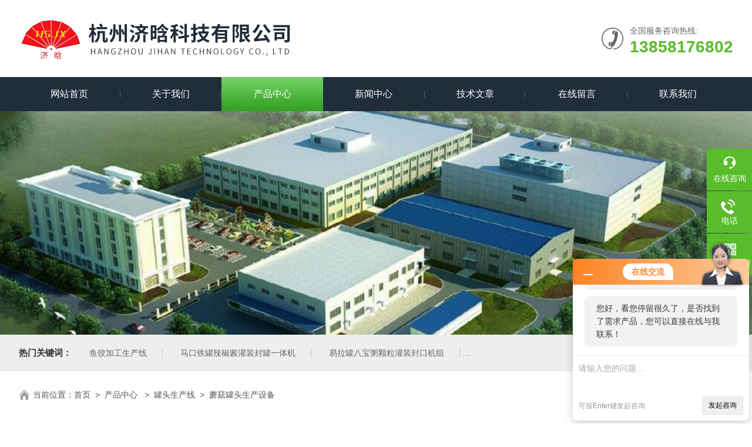

--- FILE ---
content_type: text/html; charset=utf-8
request_url: http://www.hzhsjx888.com/SonList-446294.html
body_size: 5975
content:
<!DOCTYPE html PUBLIC "-//W3C//DTD XHTML 1.0 Transitional//EN" "http://www.w3.org/TR/xhtml1/DTD/xhtml1-transitional.dtd">
<html xmlns="http://www.w3.org/1999/xhtml">
<head>
<link rel="canonical" href="http://www.hzhsjx888.com/SonList-446294.html" />

<meta http-equiv="Content-Type" content="text/html; charset=utf-8" />
<meta name="viewport" content="width=device-width, initial-scale=1, maximum-scale=1, user-scalable=no">
<TITLE>蘑菇罐头生产设备-杭州济晗科技有限公司</TITLE>
<META NAME="Description" CONTENT="杭州济晗科技有限公司专业供应销售蘑菇罐头生产设备系列产品,公司具有良好的市场信誉,专业的售后和技术服务团队,凭借多年不断技术创新,迎得了客户的认可,欢迎来电来涵洽谈合作！">
<META NAME="Keywords" CONTENT="蘑菇罐头生产设备">
<link rel="stylesheet" type="text/css" href="/skins/91428/css/swiper.min.css">
<link rel="stylesheet" type="text/css" href="/skins/91428/css/style.css"/>
<script src="/skins/91428/js/jquery-3.6.0.min.js"></script>
<script src="/skins/91428/js/swiper.min.js"></script>
<link rel="shortcut icon" href="/skins/91428/favicon.ico">
<!--导航当前状态 JS-->
<script language="javascript" type="text/javascript"> 
var nav= '3';
</script>
<!--导航当前状态 JS END-->
<script type="application/ld+json">
{
"@context": "https://ziyuan.baidu.com/contexts/cambrian.jsonld",
"@id": "http://www.hzhsjx888.com/SonList-446294.html",
"title": "蘑菇罐头生产设备-杭州济晗科技有限公司",
"upDate": "2025-04-04T16:16:25"
    }</script>
<script language="javaScript" src="/js/JSChat.js"></script><script language="javaScript">function ChatBoxClickGXH() { DoChatBoxClickGXH('http://chat.foodjx.com',107569) }</script><script>!window.jQuery && document.write('<script src="https://public.mtnets.com/Plugins/jQuery/2.2.4/jquery-2.2.4.min.js" integrity="sha384-rY/jv8mMhqDabXSo+UCggqKtdmBfd3qC2/KvyTDNQ6PcUJXaxK1tMepoQda4g5vB" crossorigin="anonymous">'+'</scr'+'ipt>');</script><script type="text/javascript" src="https://chat.foodjx.com/chat/KFCenterBox/91428"></script><script type="text/javascript" src="https://chat.foodjx.com/chat/KFLeftBox/91428"></script><script>
(function(){
var bp = document.createElement('script');
var curProtocol = window.location.protocol.split(':')[0];
if (curProtocol === 'https') {
bp.src = 'https://zz.bdstatic.com/linksubmit/push.js';
}
else {
bp.src = 'http://push.zhanzhang.baidu.com/push.js';
}
var s = document.getElementsByTagName("script")[0];
s.parentNode.insertBefore(bp, s);
})();
</script>
</head>

<body>
<!--Top begin-->
<header>
  <div class="h_top">
    <div class="w1300 clear">
      <div class="logo fl"> <a href="/"><img src="/skins/91428/images/logo.jpg" alt="杭州济晗科技有限公司"></a> </div>
      <div class="tel fr"> <span>全国服务咨询热线:</span>
        <p>13858176802</p>
      </div>
    </div>
  </div>
  <div class="ly_nav">
    <div class="w1300">
      <div class="menu_open"> <i></i> <i></i> <i></i> </div>
      <div class="nav">
        <ul class="nav_ul clear">
          <li id="navId1" class="nav_item"><a href="/">网站首页</a></li>
          <li id="navId2" class="nav_item"><a rel="nofollow" href="/aboutus.html">关于我们</a></li>
          <li id="navId3" class="nav_item"><a href="/products.html">产品中心</a></li>
          <li id="navId4" class="nav_item"><a href="/news.html">新闻中心</a><!--<i></i>--></li>
          <li id="navId5" class="nav_item"><a href="/article.html">技术文章</a></li>
          <li id="navId6" class="nav_item"><a rel="nofollow" href="/order.html">在线留言</a><!--<i></i>--></li>
          <li id="navId7" class="nav_item"><a rel="nofollow" href="/contact.html">联系我们</a></li>
        </ul>
      </div>
      <div class="hcover"></div>
    </div>
  </div>
  <script language="javascript" type="text/javascript">
  try {
      document.getElementById("navId" + nav).className = "nav_item on";
  }
  catch (e) {}
</script> 
</header>
<!--Top end--> 
<script src="https://www.foodjx.com/mystat.aspx?u=hangshengjx888"></script>

<!--nybanner start-->
<div class="nybanner"><img src="/skins/91428/images/nybanner.jpg"></div>
<!--nybanner end--> 

<!--产品搜索 begin-->
<div class="h_search">
  <div class="w1300 clear">
    <div class="fl">
      <div class="bd"><span>热门关键词：</span>
  <a href="/Products-6260639.html">鱼饺加工生产线</a> <a href="/Products-6260588.html">马口铁罐辣椒酱灌装封罐一体机</a> <a href="/Products-6260585.html">易拉罐八宝粥颗粒灌装封口机组</a> <a href="/Products-6260582.html">马口铁彩罐奶粉灌装封罐机组</a> 

  <a href="/Products-6260459.html">北海翅肉羹条机 肉丸机</a> <a href="/Products-6260457.html">冻肉预处理联机生产机组</a> <a href="/Products-6260456.html">千页豆腐生产设备</a> <a href="/Products-6246400.html">​V型松叶型蟹柳棒加工生产线</a> 

  <a href="/Products-6246319.html">人造大米生产线</a> <a href="/Products-6246173.html">牛肉丸高温水煮冷却生产线 肉丸机</a> <a href="/Products-6246148.html">鱼饺生产设备</a> <a href="/Products-6246114.html">烘烤型模拟蟹棒加工生产线</a> 

  <a href="/Products-6246079.html">四头蟹排成型机 肉丸机</a> <a href="/Products-6241160.html">易拉罐气泡水饮料灌装生产线</a> <a href="/Products-6241144.html">易拉罐苏打水灌装封口一体机</a> <a href="/Products-6241106.html">易拉罐佛跳墙浓汤灌装封口机组</a> 
 </div>
    </div>
    <div class="fr">
      <form class="search clear" action="/products.html" id="form1" name="form1" method="post">
        <input class="input fl" type="text" name="keyword" value="请输入您要查询的产品" autocomplete="off" onfocus="if(this.value=='请输入您要查询的产品'){this.value='';this.style.color='#a4ada9' }" onblur="if(this.value=='') if(this.value=='')" style="color: rgb(164, 173, 169);">
        <input class="submit fl" type="submit" name="Submit" value="GO">
      </form>
    </div>
  </div>
</div>
<!--产品搜索 end--> 

<!--面包屑 begin-->
<div class="ly_crumb"> <img src="/skins/91428/images/home.png">
  <p>当前位置：<a href="/">首页</a>&nbsp;&nbsp;&gt;&nbsp;&nbsp;<a href="/products.html" target="_blank">产品中心 </a>&nbsp;&nbsp;>&nbsp;&nbsp;<a href="/ParentList-235151.html">罐头生产线</a>&nbsp;&nbsp;>&nbsp;&nbsp;<a href="">蘑菇罐头生产设备</a>

</p>
</div>
<!--面包屑 end--> 


<!--内页-产品中心 开始-->
<div class="ly_NyProducts">
  <div class="lyNyPro_main w1300">
    <div class="lyNyPro_left">
      <div class="h_left">
        <div class="cp_type">
          <div class="hd">
            <p>产品分类</p>
            <span>Product classification</span></div>
          <div class="bd">
            <ul>
              
              <li>
                <p><a href="/ParentList-235151.html" >罐头生产线</a><span></span></p>
                <div> 
                   
                  <a href="/SonList-519286.html">水产罐头生产线</a> 
                   
                  <a href="/SonList-508118.html">黄桃鼓泡式中和提升机</a> 
                   
                  <a href="/SonList-448440.html">桃子罐头生产线</a> 
                   
                  <a href="/SonList-446298.html">水果罐头生产设备</a> 
                   
                  <a href="/SonList-446296.html">食用菌罐头生产设备</a> 
                   
                  <a href="/SonList-446294.html">蘑菇罐头生产设备</a> 
                   
                  <a href="/SonList-446293.html">梨子罐头生产设备</a> 
                   
                  <a href="/SonList-446290.html">苹果罐头生产设备</a> 
                   
                  <a href="/SonList-443698.html">枇杷罐头生产线</a> 
                   
                  <a href="/SonList-443658.html">番茄丁罐头生产线</a> 
                   
                  <a href="/SonList-443657.html">烘豆罐头加工生产线</a> 
                   
                  <a href="/SonList-440973.html">水蜜桃罐头生产线</a> 
                   
                  <a href="/SonList-440157.html">红腰豆罐头生产线</a> 
                   
                  <a href="/SonList-440156.html">豆类罐头生产线</a> 
                   
                  <a href="/SonList-440155.html">红豆罐头生产线</a> 
                   
                  <a href="/SonList-438559.html">李子罐头生产线</a> 
                   
                  <a href="/SonList-436518.html">橘子罐头生产线</a> 
                   
                  <a href="/SonList-436402.html">鲮鱼罐头生产线</a> 
                   
                  <a href="/SonList-436401.html">金枪鱼罐头生产线</a> 
                   
                  <a href="/SonList-436400.html">猕猴桃罐头生产线</a> 
                   
                  <a href="/SonList-436399.html">树莓罐头生产线</a> 
                   
                  <a href="/SonList-436396.html">甜玉米脱粒机</a> 
                   
                  <a href="/SonList-436395.html">罐头风干沥水机</a> 
                   
                  <a href="/SonList-436393.html">罐头沥干机</a> 
                   
                  <a href="/SonList-392481.html">食用菌罐头设备</a> 
                   
                  <a href="/SonList-235233.html">笋罐头生产线</a> 
                   
                  <a href="/SonList-235232.html">香菇罐头生产线</a> 
                   
                  <a href="/SonList-235231.html">金针菇罐头生产线</a> 
                   
                  <a href="/SonList-235230.html">蘑菇罐头生产线</a> 
                   
                  <a href="/SonList-235229.html">草莓罐头生产线</a> 
                   
                  <a href="/SonList-235227.html">杏子罐头生产线</a> 
                   
                  <a href="/SonList-235225.html">果蔬罐头生产线</a> 
                   
                  <a href="/SonList-235223.html">柑橘罐头生产线</a> 
                   
                  <a href="/SonList-235222.html">桔子罐头生产线</a> 
                   
                  <a href="/SonList-235221.html">鱼罐头生产线</a> 
                   
                  <a href="/SonList-235220.html">芦笋罐头生产线</a> 
                   
                  <a href="/SonList-235219.html">梨子罐头生产线</a> 
                   
                  <a href="/SonList-235218.html">苹果罐头生产线</a> 
                   
                  <a href="/SonList-235217.html">蚕豆罐头生产线</a> 
                   
                  <a href="/SonList-235216.html">青豆罐头生产线</a> 
                   
                  <a href="/SonList-235215.html">食用菌罐头生产线</a> 
                   
                  <a href="/SonList-235214.html">甜玉米罐头生产线</a> 
                   
                  <a href="/SonList-235213.html">黄桃罐头生产线</a> 
                   
                  <a href="/SonList-235212.html">马蹄罐头生产线</a> 
                   
                  
                </div>
              </li>
              
             
            </ul>
            <a href="/products.html" class="pro_ckqb">查看全部</a>
          </div>
        </div>
      </div>
      
      <!--相关文章 开始-->
      <div class="lyNy_Xgwz">
        <div class="Xgwz_tit">
          <p>相关文章</p>
          <span>RELATED ARTICLES</span></div>
        <div class="Xgwz_list">
          <ul>
            
            <li><em></em><a href="/Article-333900.html">夹心泡泡糖加工生产线设备工作原理和设备单机技术特点优势详细介绍</a></li>
            
            <li><em></em><a href="/Article-360015.html">全自动三片马口铁罐, 二片铝罐空罐卸垛机的工作原理作用以及技术参数概述</a></li>
            
            <li><em></em><a href="/Article-282188.html">红枣深加工生产线设备工艺流程和产品多样性设备性特点</a></li>
            
            <li><em></em><a href="/Article-335276.html">柑橘糖度分选机柑橘品质分级机工艺原理和设备性能特点核心技术概述</a></li>
            
            <li><em></em><a href="/Article-331002.html">苹果冰糖心霉心病褐心病变智能光电分选机生产线工艺流程和设备特点介绍</a></li>
            
            <li><em></em><a href="/Article-317455.html">国内屠宰屠宰机械行业未来发展趋势预期分析</a></li>
            
            <li><em></em><a href="/Article-289925.html">猪大肠液氮速冻机操作工艺流程和设备核心技术特点介绍</a></li>
            
            <li><em></em><a href="/Article-334574.html">详细分析流心月饼生产线设备工艺流程和设备特点作用技术参数优势</a></li>
            
            <li><em></em><a href="/Article-330875.html">厚千张剥布机,薄千张双层剥布机工作流程设备特点技术参数介绍：</a></li>
            
            <li><em></em><a href="/Article-348028.html">全自动爆爆蛋浇注成型机加工生产线的特点以及工作原理流程具体是怎么样的？</a></li>
            
          </ul>
        </div>
      </div>
      <!--相关文章 结束--> 
    </div>
    <div class="lyNyPro_right">
      <div class="nyPro_list">
        <ul>
         
					
							<li><div class="nyProList_img">
<a href="/Products-4136363.html">
<img src="http://img67.foodjx.com/gxhpic_97833e8f85/a6e2ded2f3c3817edfadee83e93144f9a5ce0895e0b81dfb05aecca20e6bae668f9b1eba0aa795dd_250_250_5.jpg" class="nyPro_img" alt="蘑菇罐头生产设备"/>
</a>
</div>
<div class="nyProList_text">
<div class="nyProList_name"><a href="/Products-4136363.html">蘑菇罐头生产设备</a></div>
<div class="nyProList_ms"><p>蘑菇罐头生产设备,蘑菇罐头生产线,香菇罐头生产设备,食用菌罐头生产设备,金针菇罐头生产设备,双孢菇罐头生产设备,杏鲍菇罐头生产设备,食用菌罐头生产线,菇类罐头生产线,菇类罐头生产设备</p></div>
<div class="nyProList_tips">
<dl>
<dd>访问次数：<span>1891</span></dd>
<dd>产品价格：<span>面议</span></dd>
<dd>厂商性质：<span>生产厂家</span></dd>
<dd>更新日期：<span>2025-04-04</span></dd>
<div class="clear"></div>
</dl>
</div>
<div class="nyProList_btn"><a href="/Products-4136363.html">查看详情</a></div>
</div>
<div class="clear"></div></li>
						
					
        </ul>
      </div>
      <!--分页 开始-->
    <div id="fengye">共&nbsp;1&nbsp;条记录，当前&nbsp;1&nbsp;/&nbsp;1&nbsp;页&nbsp;&nbsp;首页&nbsp;&nbsp;上一页&nbsp;&nbsp;下一页&nbsp;&nbsp;末页&nbsp;&nbsp;跳转到第<input style="width:20px" class="p_input" type="text" name="custompage" id="custompage" onkeypress="return event.keyCode>=48&&event.keyCode<=57">页&nbsp;<input type="button" value="GO" style="width:40px;height:22px"/></div>
    <!--分页 结束-->
    </div>
    <div class="clear"></div>
  </div>
</div>
<!--内页-产品中心 结束--> 

<!--底部 begin-->
<div class="foot_box">
  <div class="footCon">
    <div class="foot_t w1300">
      <div class="foot_lv">
        <div class="foot_logo"><img src="/skins/91428/images/foot_logo.png" /></div>
        <div class="foot_nav">
          <ul>
            <li><a href="/">首页</a></li>
            <li><a href="/products.html">产品中心</a></li>
            <li><a rel="nofollow" href="/aboutus.html">关于我们</a></li>
            <li><a href="/news.html">新闻中心</a></li>
            <li><a href="/article.html">技术文章</a></li>
            <li><a rel="nofollow" href="/contact.html">联系我们</a></li>
          </ul>
        </div>
      </div>
      <div class="footMain">
        <div class="foot_tel">
          <p>全国统一服务电话</p>
          <b>13858176802</b></div>
        <div class="foot_ea">
          <p><img src="/skins/91428/images/f_email.png" />电子邮箱：<a rel="nofollow" href="mailto:1064831086@qq.com">1064831086@qq.com</a></p>
          <p><img src="/skins/91428/images/f_addr.png" />工厂地址：杭州余杭工业园区</p>
          <p><img src="/skins/91428/images/f_addr.png" />办公地址：杭州市西湖区三墩镇萍水西街80号优盘时代中心4号楼</p>
        </div>
        <div class="foot_ewm"><img src="/skins/91428/images/ewm.jpg" />
          <p>业务咨询微信</p>
        </div>
      </div>
    </div>
  </div>
  <div class="foot_b">
    <div class="copyright w1300">Copyright &copy; 2026 杭州济晗科技有限公司版权所有&nbsp;&nbsp;&nbsp;<a href="http://beian.miit.gov.cn/" target="_blank" rel="nofollow">备案号：浙ICP备18016961号-1</a>&nbsp;&nbsp;&nbsp;<a href="/sitemap.xml" target="_blank">sitemap.xml</a>&nbsp;&nbsp;&nbsp;技术支持：<a href="https://www.foodjx.com" target="_blank" rel="nofollow">食品机械设备网</a>&nbsp;&nbsp;&nbsp;<a href="https://www.foodjx.com/login" target="_blank" rel="nofollow">管理登陆</a> </div>
  </div>
</div>
<!--底部 end--> 

<!--右侧漂浮 begin-->
<div class="client-2"> 
    <ul id="client-2"> 
      <li class="my-kefu-liuyan"> 
       <div class="my-kefu-main"> 
        <div class="my-kefu-left"><a rel="nofollow" class="online-contact-btn" onclick="ChatBoxClickGXH()" href="#" target="_self"><i></i><p>在线咨询</p></a></div> <div class="my-kefu-right"></div> 
       </div>
      </li> 
      <li class="my-kefu-tel"> 
       <div class="my-kefu-tel-main"> 
        <div class="my-kefu-left"><a href="tel:13858176802"><i></i><p>电话</p></a></div> 
        <div class="my-kefu-tel-right">13858176802</div> 
       </div>
      </li>  
      <li class="my-kefu-weixin"> 
       <div class="my-kefu-main"> 
        <div class="my-kefu-left"><i></i><p>微信扫一扫</p></div> 
        <div class="my-kefu-right"> </div> 
        <div class="my-kefu-weixin-pic"><img src="/skins/91428/images/ewm.jpg"> </div> 
       </div>
      </li> 
      <li class="my-kefu-ftop"> 
       <div class="my-kefu-main"> 
        <div class="my-kefu-left"><a rel="nofollow" href="javascript:;"><i></i><p>返回顶部</p></a> </div> 
        <div class="my-kefu-right"> </div> 
       </div>
      </li> 
    </ul> 
</div>
<!--右侧漂浮 end-->

<script src="/skins/91428/js/pt_js.js"></script>

 <script type='text/javascript' src='/js/VideoIfrmeReload.js?v=001'></script>
  
</html>
</body>